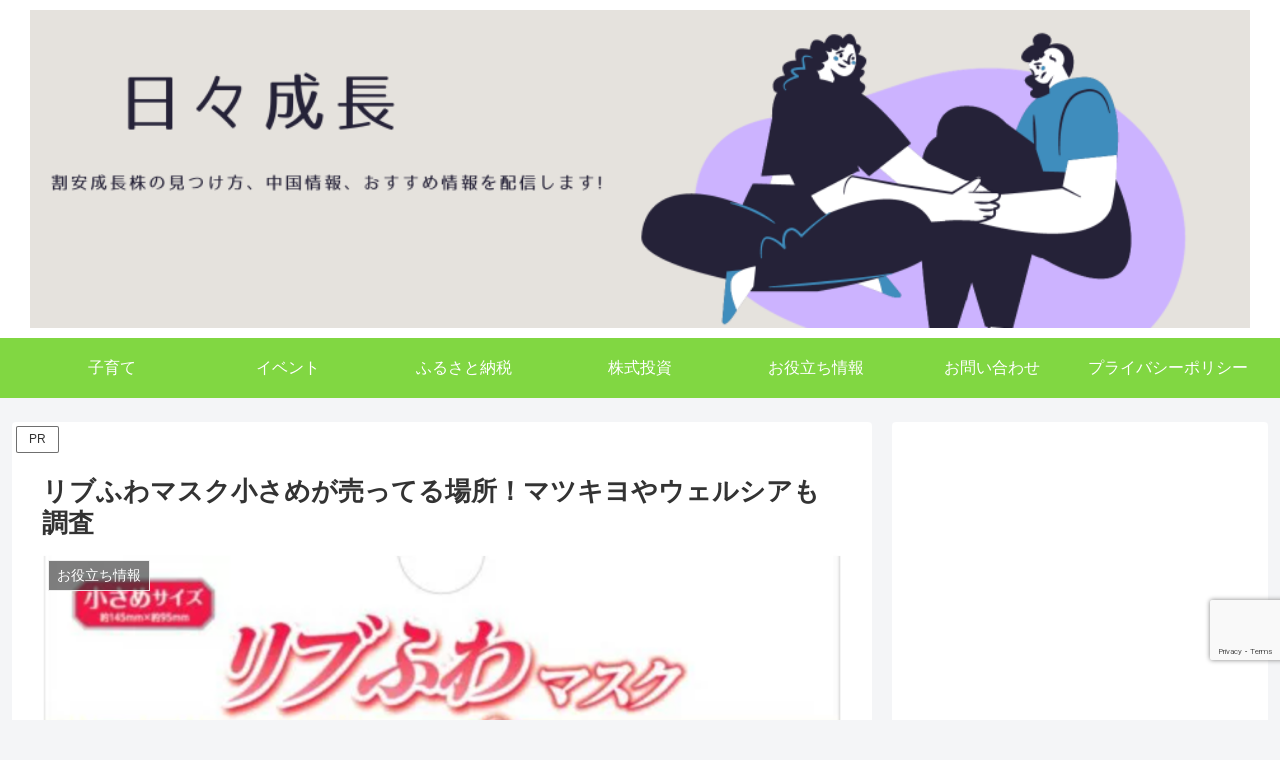

--- FILE ---
content_type: text/html; charset=utf-8
request_url: https://www.google.com/recaptcha/api2/anchor?ar=1&k=6Ld7KVYpAAAAAJ8N6MMP9NVKGOIaFu4D7dzrogza&co=aHR0cHM6Ly9ncm93dGgtY3VydmUuY29tOjQ0Mw..&hl=en&v=7gg7H51Q-naNfhmCP3_R47ho&size=invisible&anchor-ms=20000&execute-ms=30000&cb=a7681atsoys6
body_size: 48120
content:
<!DOCTYPE HTML><html dir="ltr" lang="en"><head><meta http-equiv="Content-Type" content="text/html; charset=UTF-8">
<meta http-equiv="X-UA-Compatible" content="IE=edge">
<title>reCAPTCHA</title>
<style type="text/css">
/* cyrillic-ext */
@font-face {
  font-family: 'Roboto';
  font-style: normal;
  font-weight: 400;
  font-stretch: 100%;
  src: url(//fonts.gstatic.com/s/roboto/v48/KFO7CnqEu92Fr1ME7kSn66aGLdTylUAMa3GUBHMdazTgWw.woff2) format('woff2');
  unicode-range: U+0460-052F, U+1C80-1C8A, U+20B4, U+2DE0-2DFF, U+A640-A69F, U+FE2E-FE2F;
}
/* cyrillic */
@font-face {
  font-family: 'Roboto';
  font-style: normal;
  font-weight: 400;
  font-stretch: 100%;
  src: url(//fonts.gstatic.com/s/roboto/v48/KFO7CnqEu92Fr1ME7kSn66aGLdTylUAMa3iUBHMdazTgWw.woff2) format('woff2');
  unicode-range: U+0301, U+0400-045F, U+0490-0491, U+04B0-04B1, U+2116;
}
/* greek-ext */
@font-face {
  font-family: 'Roboto';
  font-style: normal;
  font-weight: 400;
  font-stretch: 100%;
  src: url(//fonts.gstatic.com/s/roboto/v48/KFO7CnqEu92Fr1ME7kSn66aGLdTylUAMa3CUBHMdazTgWw.woff2) format('woff2');
  unicode-range: U+1F00-1FFF;
}
/* greek */
@font-face {
  font-family: 'Roboto';
  font-style: normal;
  font-weight: 400;
  font-stretch: 100%;
  src: url(//fonts.gstatic.com/s/roboto/v48/KFO7CnqEu92Fr1ME7kSn66aGLdTylUAMa3-UBHMdazTgWw.woff2) format('woff2');
  unicode-range: U+0370-0377, U+037A-037F, U+0384-038A, U+038C, U+038E-03A1, U+03A3-03FF;
}
/* math */
@font-face {
  font-family: 'Roboto';
  font-style: normal;
  font-weight: 400;
  font-stretch: 100%;
  src: url(//fonts.gstatic.com/s/roboto/v48/KFO7CnqEu92Fr1ME7kSn66aGLdTylUAMawCUBHMdazTgWw.woff2) format('woff2');
  unicode-range: U+0302-0303, U+0305, U+0307-0308, U+0310, U+0312, U+0315, U+031A, U+0326-0327, U+032C, U+032F-0330, U+0332-0333, U+0338, U+033A, U+0346, U+034D, U+0391-03A1, U+03A3-03A9, U+03B1-03C9, U+03D1, U+03D5-03D6, U+03F0-03F1, U+03F4-03F5, U+2016-2017, U+2034-2038, U+203C, U+2040, U+2043, U+2047, U+2050, U+2057, U+205F, U+2070-2071, U+2074-208E, U+2090-209C, U+20D0-20DC, U+20E1, U+20E5-20EF, U+2100-2112, U+2114-2115, U+2117-2121, U+2123-214F, U+2190, U+2192, U+2194-21AE, U+21B0-21E5, U+21F1-21F2, U+21F4-2211, U+2213-2214, U+2216-22FF, U+2308-230B, U+2310, U+2319, U+231C-2321, U+2336-237A, U+237C, U+2395, U+239B-23B7, U+23D0, U+23DC-23E1, U+2474-2475, U+25AF, U+25B3, U+25B7, U+25BD, U+25C1, U+25CA, U+25CC, U+25FB, U+266D-266F, U+27C0-27FF, U+2900-2AFF, U+2B0E-2B11, U+2B30-2B4C, U+2BFE, U+3030, U+FF5B, U+FF5D, U+1D400-1D7FF, U+1EE00-1EEFF;
}
/* symbols */
@font-face {
  font-family: 'Roboto';
  font-style: normal;
  font-weight: 400;
  font-stretch: 100%;
  src: url(//fonts.gstatic.com/s/roboto/v48/KFO7CnqEu92Fr1ME7kSn66aGLdTylUAMaxKUBHMdazTgWw.woff2) format('woff2');
  unicode-range: U+0001-000C, U+000E-001F, U+007F-009F, U+20DD-20E0, U+20E2-20E4, U+2150-218F, U+2190, U+2192, U+2194-2199, U+21AF, U+21E6-21F0, U+21F3, U+2218-2219, U+2299, U+22C4-22C6, U+2300-243F, U+2440-244A, U+2460-24FF, U+25A0-27BF, U+2800-28FF, U+2921-2922, U+2981, U+29BF, U+29EB, U+2B00-2BFF, U+4DC0-4DFF, U+FFF9-FFFB, U+10140-1018E, U+10190-1019C, U+101A0, U+101D0-101FD, U+102E0-102FB, U+10E60-10E7E, U+1D2C0-1D2D3, U+1D2E0-1D37F, U+1F000-1F0FF, U+1F100-1F1AD, U+1F1E6-1F1FF, U+1F30D-1F30F, U+1F315, U+1F31C, U+1F31E, U+1F320-1F32C, U+1F336, U+1F378, U+1F37D, U+1F382, U+1F393-1F39F, U+1F3A7-1F3A8, U+1F3AC-1F3AF, U+1F3C2, U+1F3C4-1F3C6, U+1F3CA-1F3CE, U+1F3D4-1F3E0, U+1F3ED, U+1F3F1-1F3F3, U+1F3F5-1F3F7, U+1F408, U+1F415, U+1F41F, U+1F426, U+1F43F, U+1F441-1F442, U+1F444, U+1F446-1F449, U+1F44C-1F44E, U+1F453, U+1F46A, U+1F47D, U+1F4A3, U+1F4B0, U+1F4B3, U+1F4B9, U+1F4BB, U+1F4BF, U+1F4C8-1F4CB, U+1F4D6, U+1F4DA, U+1F4DF, U+1F4E3-1F4E6, U+1F4EA-1F4ED, U+1F4F7, U+1F4F9-1F4FB, U+1F4FD-1F4FE, U+1F503, U+1F507-1F50B, U+1F50D, U+1F512-1F513, U+1F53E-1F54A, U+1F54F-1F5FA, U+1F610, U+1F650-1F67F, U+1F687, U+1F68D, U+1F691, U+1F694, U+1F698, U+1F6AD, U+1F6B2, U+1F6B9-1F6BA, U+1F6BC, U+1F6C6-1F6CF, U+1F6D3-1F6D7, U+1F6E0-1F6EA, U+1F6F0-1F6F3, U+1F6F7-1F6FC, U+1F700-1F7FF, U+1F800-1F80B, U+1F810-1F847, U+1F850-1F859, U+1F860-1F887, U+1F890-1F8AD, U+1F8B0-1F8BB, U+1F8C0-1F8C1, U+1F900-1F90B, U+1F93B, U+1F946, U+1F984, U+1F996, U+1F9E9, U+1FA00-1FA6F, U+1FA70-1FA7C, U+1FA80-1FA89, U+1FA8F-1FAC6, U+1FACE-1FADC, U+1FADF-1FAE9, U+1FAF0-1FAF8, U+1FB00-1FBFF;
}
/* vietnamese */
@font-face {
  font-family: 'Roboto';
  font-style: normal;
  font-weight: 400;
  font-stretch: 100%;
  src: url(//fonts.gstatic.com/s/roboto/v48/KFO7CnqEu92Fr1ME7kSn66aGLdTylUAMa3OUBHMdazTgWw.woff2) format('woff2');
  unicode-range: U+0102-0103, U+0110-0111, U+0128-0129, U+0168-0169, U+01A0-01A1, U+01AF-01B0, U+0300-0301, U+0303-0304, U+0308-0309, U+0323, U+0329, U+1EA0-1EF9, U+20AB;
}
/* latin-ext */
@font-face {
  font-family: 'Roboto';
  font-style: normal;
  font-weight: 400;
  font-stretch: 100%;
  src: url(//fonts.gstatic.com/s/roboto/v48/KFO7CnqEu92Fr1ME7kSn66aGLdTylUAMa3KUBHMdazTgWw.woff2) format('woff2');
  unicode-range: U+0100-02BA, U+02BD-02C5, U+02C7-02CC, U+02CE-02D7, U+02DD-02FF, U+0304, U+0308, U+0329, U+1D00-1DBF, U+1E00-1E9F, U+1EF2-1EFF, U+2020, U+20A0-20AB, U+20AD-20C0, U+2113, U+2C60-2C7F, U+A720-A7FF;
}
/* latin */
@font-face {
  font-family: 'Roboto';
  font-style: normal;
  font-weight: 400;
  font-stretch: 100%;
  src: url(//fonts.gstatic.com/s/roboto/v48/KFO7CnqEu92Fr1ME7kSn66aGLdTylUAMa3yUBHMdazQ.woff2) format('woff2');
  unicode-range: U+0000-00FF, U+0131, U+0152-0153, U+02BB-02BC, U+02C6, U+02DA, U+02DC, U+0304, U+0308, U+0329, U+2000-206F, U+20AC, U+2122, U+2191, U+2193, U+2212, U+2215, U+FEFF, U+FFFD;
}
/* cyrillic-ext */
@font-face {
  font-family: 'Roboto';
  font-style: normal;
  font-weight: 500;
  font-stretch: 100%;
  src: url(//fonts.gstatic.com/s/roboto/v48/KFO7CnqEu92Fr1ME7kSn66aGLdTylUAMa3GUBHMdazTgWw.woff2) format('woff2');
  unicode-range: U+0460-052F, U+1C80-1C8A, U+20B4, U+2DE0-2DFF, U+A640-A69F, U+FE2E-FE2F;
}
/* cyrillic */
@font-face {
  font-family: 'Roboto';
  font-style: normal;
  font-weight: 500;
  font-stretch: 100%;
  src: url(//fonts.gstatic.com/s/roboto/v48/KFO7CnqEu92Fr1ME7kSn66aGLdTylUAMa3iUBHMdazTgWw.woff2) format('woff2');
  unicode-range: U+0301, U+0400-045F, U+0490-0491, U+04B0-04B1, U+2116;
}
/* greek-ext */
@font-face {
  font-family: 'Roboto';
  font-style: normal;
  font-weight: 500;
  font-stretch: 100%;
  src: url(//fonts.gstatic.com/s/roboto/v48/KFO7CnqEu92Fr1ME7kSn66aGLdTylUAMa3CUBHMdazTgWw.woff2) format('woff2');
  unicode-range: U+1F00-1FFF;
}
/* greek */
@font-face {
  font-family: 'Roboto';
  font-style: normal;
  font-weight: 500;
  font-stretch: 100%;
  src: url(//fonts.gstatic.com/s/roboto/v48/KFO7CnqEu92Fr1ME7kSn66aGLdTylUAMa3-UBHMdazTgWw.woff2) format('woff2');
  unicode-range: U+0370-0377, U+037A-037F, U+0384-038A, U+038C, U+038E-03A1, U+03A3-03FF;
}
/* math */
@font-face {
  font-family: 'Roboto';
  font-style: normal;
  font-weight: 500;
  font-stretch: 100%;
  src: url(//fonts.gstatic.com/s/roboto/v48/KFO7CnqEu92Fr1ME7kSn66aGLdTylUAMawCUBHMdazTgWw.woff2) format('woff2');
  unicode-range: U+0302-0303, U+0305, U+0307-0308, U+0310, U+0312, U+0315, U+031A, U+0326-0327, U+032C, U+032F-0330, U+0332-0333, U+0338, U+033A, U+0346, U+034D, U+0391-03A1, U+03A3-03A9, U+03B1-03C9, U+03D1, U+03D5-03D6, U+03F0-03F1, U+03F4-03F5, U+2016-2017, U+2034-2038, U+203C, U+2040, U+2043, U+2047, U+2050, U+2057, U+205F, U+2070-2071, U+2074-208E, U+2090-209C, U+20D0-20DC, U+20E1, U+20E5-20EF, U+2100-2112, U+2114-2115, U+2117-2121, U+2123-214F, U+2190, U+2192, U+2194-21AE, U+21B0-21E5, U+21F1-21F2, U+21F4-2211, U+2213-2214, U+2216-22FF, U+2308-230B, U+2310, U+2319, U+231C-2321, U+2336-237A, U+237C, U+2395, U+239B-23B7, U+23D0, U+23DC-23E1, U+2474-2475, U+25AF, U+25B3, U+25B7, U+25BD, U+25C1, U+25CA, U+25CC, U+25FB, U+266D-266F, U+27C0-27FF, U+2900-2AFF, U+2B0E-2B11, U+2B30-2B4C, U+2BFE, U+3030, U+FF5B, U+FF5D, U+1D400-1D7FF, U+1EE00-1EEFF;
}
/* symbols */
@font-face {
  font-family: 'Roboto';
  font-style: normal;
  font-weight: 500;
  font-stretch: 100%;
  src: url(//fonts.gstatic.com/s/roboto/v48/KFO7CnqEu92Fr1ME7kSn66aGLdTylUAMaxKUBHMdazTgWw.woff2) format('woff2');
  unicode-range: U+0001-000C, U+000E-001F, U+007F-009F, U+20DD-20E0, U+20E2-20E4, U+2150-218F, U+2190, U+2192, U+2194-2199, U+21AF, U+21E6-21F0, U+21F3, U+2218-2219, U+2299, U+22C4-22C6, U+2300-243F, U+2440-244A, U+2460-24FF, U+25A0-27BF, U+2800-28FF, U+2921-2922, U+2981, U+29BF, U+29EB, U+2B00-2BFF, U+4DC0-4DFF, U+FFF9-FFFB, U+10140-1018E, U+10190-1019C, U+101A0, U+101D0-101FD, U+102E0-102FB, U+10E60-10E7E, U+1D2C0-1D2D3, U+1D2E0-1D37F, U+1F000-1F0FF, U+1F100-1F1AD, U+1F1E6-1F1FF, U+1F30D-1F30F, U+1F315, U+1F31C, U+1F31E, U+1F320-1F32C, U+1F336, U+1F378, U+1F37D, U+1F382, U+1F393-1F39F, U+1F3A7-1F3A8, U+1F3AC-1F3AF, U+1F3C2, U+1F3C4-1F3C6, U+1F3CA-1F3CE, U+1F3D4-1F3E0, U+1F3ED, U+1F3F1-1F3F3, U+1F3F5-1F3F7, U+1F408, U+1F415, U+1F41F, U+1F426, U+1F43F, U+1F441-1F442, U+1F444, U+1F446-1F449, U+1F44C-1F44E, U+1F453, U+1F46A, U+1F47D, U+1F4A3, U+1F4B0, U+1F4B3, U+1F4B9, U+1F4BB, U+1F4BF, U+1F4C8-1F4CB, U+1F4D6, U+1F4DA, U+1F4DF, U+1F4E3-1F4E6, U+1F4EA-1F4ED, U+1F4F7, U+1F4F9-1F4FB, U+1F4FD-1F4FE, U+1F503, U+1F507-1F50B, U+1F50D, U+1F512-1F513, U+1F53E-1F54A, U+1F54F-1F5FA, U+1F610, U+1F650-1F67F, U+1F687, U+1F68D, U+1F691, U+1F694, U+1F698, U+1F6AD, U+1F6B2, U+1F6B9-1F6BA, U+1F6BC, U+1F6C6-1F6CF, U+1F6D3-1F6D7, U+1F6E0-1F6EA, U+1F6F0-1F6F3, U+1F6F7-1F6FC, U+1F700-1F7FF, U+1F800-1F80B, U+1F810-1F847, U+1F850-1F859, U+1F860-1F887, U+1F890-1F8AD, U+1F8B0-1F8BB, U+1F8C0-1F8C1, U+1F900-1F90B, U+1F93B, U+1F946, U+1F984, U+1F996, U+1F9E9, U+1FA00-1FA6F, U+1FA70-1FA7C, U+1FA80-1FA89, U+1FA8F-1FAC6, U+1FACE-1FADC, U+1FADF-1FAE9, U+1FAF0-1FAF8, U+1FB00-1FBFF;
}
/* vietnamese */
@font-face {
  font-family: 'Roboto';
  font-style: normal;
  font-weight: 500;
  font-stretch: 100%;
  src: url(//fonts.gstatic.com/s/roboto/v48/KFO7CnqEu92Fr1ME7kSn66aGLdTylUAMa3OUBHMdazTgWw.woff2) format('woff2');
  unicode-range: U+0102-0103, U+0110-0111, U+0128-0129, U+0168-0169, U+01A0-01A1, U+01AF-01B0, U+0300-0301, U+0303-0304, U+0308-0309, U+0323, U+0329, U+1EA0-1EF9, U+20AB;
}
/* latin-ext */
@font-face {
  font-family: 'Roboto';
  font-style: normal;
  font-weight: 500;
  font-stretch: 100%;
  src: url(//fonts.gstatic.com/s/roboto/v48/KFO7CnqEu92Fr1ME7kSn66aGLdTylUAMa3KUBHMdazTgWw.woff2) format('woff2');
  unicode-range: U+0100-02BA, U+02BD-02C5, U+02C7-02CC, U+02CE-02D7, U+02DD-02FF, U+0304, U+0308, U+0329, U+1D00-1DBF, U+1E00-1E9F, U+1EF2-1EFF, U+2020, U+20A0-20AB, U+20AD-20C0, U+2113, U+2C60-2C7F, U+A720-A7FF;
}
/* latin */
@font-face {
  font-family: 'Roboto';
  font-style: normal;
  font-weight: 500;
  font-stretch: 100%;
  src: url(//fonts.gstatic.com/s/roboto/v48/KFO7CnqEu92Fr1ME7kSn66aGLdTylUAMa3yUBHMdazQ.woff2) format('woff2');
  unicode-range: U+0000-00FF, U+0131, U+0152-0153, U+02BB-02BC, U+02C6, U+02DA, U+02DC, U+0304, U+0308, U+0329, U+2000-206F, U+20AC, U+2122, U+2191, U+2193, U+2212, U+2215, U+FEFF, U+FFFD;
}
/* cyrillic-ext */
@font-face {
  font-family: 'Roboto';
  font-style: normal;
  font-weight: 900;
  font-stretch: 100%;
  src: url(//fonts.gstatic.com/s/roboto/v48/KFO7CnqEu92Fr1ME7kSn66aGLdTylUAMa3GUBHMdazTgWw.woff2) format('woff2');
  unicode-range: U+0460-052F, U+1C80-1C8A, U+20B4, U+2DE0-2DFF, U+A640-A69F, U+FE2E-FE2F;
}
/* cyrillic */
@font-face {
  font-family: 'Roboto';
  font-style: normal;
  font-weight: 900;
  font-stretch: 100%;
  src: url(//fonts.gstatic.com/s/roboto/v48/KFO7CnqEu92Fr1ME7kSn66aGLdTylUAMa3iUBHMdazTgWw.woff2) format('woff2');
  unicode-range: U+0301, U+0400-045F, U+0490-0491, U+04B0-04B1, U+2116;
}
/* greek-ext */
@font-face {
  font-family: 'Roboto';
  font-style: normal;
  font-weight: 900;
  font-stretch: 100%;
  src: url(//fonts.gstatic.com/s/roboto/v48/KFO7CnqEu92Fr1ME7kSn66aGLdTylUAMa3CUBHMdazTgWw.woff2) format('woff2');
  unicode-range: U+1F00-1FFF;
}
/* greek */
@font-face {
  font-family: 'Roboto';
  font-style: normal;
  font-weight: 900;
  font-stretch: 100%;
  src: url(//fonts.gstatic.com/s/roboto/v48/KFO7CnqEu92Fr1ME7kSn66aGLdTylUAMa3-UBHMdazTgWw.woff2) format('woff2');
  unicode-range: U+0370-0377, U+037A-037F, U+0384-038A, U+038C, U+038E-03A1, U+03A3-03FF;
}
/* math */
@font-face {
  font-family: 'Roboto';
  font-style: normal;
  font-weight: 900;
  font-stretch: 100%;
  src: url(//fonts.gstatic.com/s/roboto/v48/KFO7CnqEu92Fr1ME7kSn66aGLdTylUAMawCUBHMdazTgWw.woff2) format('woff2');
  unicode-range: U+0302-0303, U+0305, U+0307-0308, U+0310, U+0312, U+0315, U+031A, U+0326-0327, U+032C, U+032F-0330, U+0332-0333, U+0338, U+033A, U+0346, U+034D, U+0391-03A1, U+03A3-03A9, U+03B1-03C9, U+03D1, U+03D5-03D6, U+03F0-03F1, U+03F4-03F5, U+2016-2017, U+2034-2038, U+203C, U+2040, U+2043, U+2047, U+2050, U+2057, U+205F, U+2070-2071, U+2074-208E, U+2090-209C, U+20D0-20DC, U+20E1, U+20E5-20EF, U+2100-2112, U+2114-2115, U+2117-2121, U+2123-214F, U+2190, U+2192, U+2194-21AE, U+21B0-21E5, U+21F1-21F2, U+21F4-2211, U+2213-2214, U+2216-22FF, U+2308-230B, U+2310, U+2319, U+231C-2321, U+2336-237A, U+237C, U+2395, U+239B-23B7, U+23D0, U+23DC-23E1, U+2474-2475, U+25AF, U+25B3, U+25B7, U+25BD, U+25C1, U+25CA, U+25CC, U+25FB, U+266D-266F, U+27C0-27FF, U+2900-2AFF, U+2B0E-2B11, U+2B30-2B4C, U+2BFE, U+3030, U+FF5B, U+FF5D, U+1D400-1D7FF, U+1EE00-1EEFF;
}
/* symbols */
@font-face {
  font-family: 'Roboto';
  font-style: normal;
  font-weight: 900;
  font-stretch: 100%;
  src: url(//fonts.gstatic.com/s/roboto/v48/KFO7CnqEu92Fr1ME7kSn66aGLdTylUAMaxKUBHMdazTgWw.woff2) format('woff2');
  unicode-range: U+0001-000C, U+000E-001F, U+007F-009F, U+20DD-20E0, U+20E2-20E4, U+2150-218F, U+2190, U+2192, U+2194-2199, U+21AF, U+21E6-21F0, U+21F3, U+2218-2219, U+2299, U+22C4-22C6, U+2300-243F, U+2440-244A, U+2460-24FF, U+25A0-27BF, U+2800-28FF, U+2921-2922, U+2981, U+29BF, U+29EB, U+2B00-2BFF, U+4DC0-4DFF, U+FFF9-FFFB, U+10140-1018E, U+10190-1019C, U+101A0, U+101D0-101FD, U+102E0-102FB, U+10E60-10E7E, U+1D2C0-1D2D3, U+1D2E0-1D37F, U+1F000-1F0FF, U+1F100-1F1AD, U+1F1E6-1F1FF, U+1F30D-1F30F, U+1F315, U+1F31C, U+1F31E, U+1F320-1F32C, U+1F336, U+1F378, U+1F37D, U+1F382, U+1F393-1F39F, U+1F3A7-1F3A8, U+1F3AC-1F3AF, U+1F3C2, U+1F3C4-1F3C6, U+1F3CA-1F3CE, U+1F3D4-1F3E0, U+1F3ED, U+1F3F1-1F3F3, U+1F3F5-1F3F7, U+1F408, U+1F415, U+1F41F, U+1F426, U+1F43F, U+1F441-1F442, U+1F444, U+1F446-1F449, U+1F44C-1F44E, U+1F453, U+1F46A, U+1F47D, U+1F4A3, U+1F4B0, U+1F4B3, U+1F4B9, U+1F4BB, U+1F4BF, U+1F4C8-1F4CB, U+1F4D6, U+1F4DA, U+1F4DF, U+1F4E3-1F4E6, U+1F4EA-1F4ED, U+1F4F7, U+1F4F9-1F4FB, U+1F4FD-1F4FE, U+1F503, U+1F507-1F50B, U+1F50D, U+1F512-1F513, U+1F53E-1F54A, U+1F54F-1F5FA, U+1F610, U+1F650-1F67F, U+1F687, U+1F68D, U+1F691, U+1F694, U+1F698, U+1F6AD, U+1F6B2, U+1F6B9-1F6BA, U+1F6BC, U+1F6C6-1F6CF, U+1F6D3-1F6D7, U+1F6E0-1F6EA, U+1F6F0-1F6F3, U+1F6F7-1F6FC, U+1F700-1F7FF, U+1F800-1F80B, U+1F810-1F847, U+1F850-1F859, U+1F860-1F887, U+1F890-1F8AD, U+1F8B0-1F8BB, U+1F8C0-1F8C1, U+1F900-1F90B, U+1F93B, U+1F946, U+1F984, U+1F996, U+1F9E9, U+1FA00-1FA6F, U+1FA70-1FA7C, U+1FA80-1FA89, U+1FA8F-1FAC6, U+1FACE-1FADC, U+1FADF-1FAE9, U+1FAF0-1FAF8, U+1FB00-1FBFF;
}
/* vietnamese */
@font-face {
  font-family: 'Roboto';
  font-style: normal;
  font-weight: 900;
  font-stretch: 100%;
  src: url(//fonts.gstatic.com/s/roboto/v48/KFO7CnqEu92Fr1ME7kSn66aGLdTylUAMa3OUBHMdazTgWw.woff2) format('woff2');
  unicode-range: U+0102-0103, U+0110-0111, U+0128-0129, U+0168-0169, U+01A0-01A1, U+01AF-01B0, U+0300-0301, U+0303-0304, U+0308-0309, U+0323, U+0329, U+1EA0-1EF9, U+20AB;
}
/* latin-ext */
@font-face {
  font-family: 'Roboto';
  font-style: normal;
  font-weight: 900;
  font-stretch: 100%;
  src: url(//fonts.gstatic.com/s/roboto/v48/KFO7CnqEu92Fr1ME7kSn66aGLdTylUAMa3KUBHMdazTgWw.woff2) format('woff2');
  unicode-range: U+0100-02BA, U+02BD-02C5, U+02C7-02CC, U+02CE-02D7, U+02DD-02FF, U+0304, U+0308, U+0329, U+1D00-1DBF, U+1E00-1E9F, U+1EF2-1EFF, U+2020, U+20A0-20AB, U+20AD-20C0, U+2113, U+2C60-2C7F, U+A720-A7FF;
}
/* latin */
@font-face {
  font-family: 'Roboto';
  font-style: normal;
  font-weight: 900;
  font-stretch: 100%;
  src: url(//fonts.gstatic.com/s/roboto/v48/KFO7CnqEu92Fr1ME7kSn66aGLdTylUAMa3yUBHMdazQ.woff2) format('woff2');
  unicode-range: U+0000-00FF, U+0131, U+0152-0153, U+02BB-02BC, U+02C6, U+02DA, U+02DC, U+0304, U+0308, U+0329, U+2000-206F, U+20AC, U+2122, U+2191, U+2193, U+2212, U+2215, U+FEFF, U+FFFD;
}

</style>
<link rel="stylesheet" type="text/css" href="https://www.gstatic.com/recaptcha/releases/7gg7H51Q-naNfhmCP3_R47ho/styles__ltr.css">
<script nonce="hqrzInVfgG9NSzzHoWMKXw" type="text/javascript">window['__recaptcha_api'] = 'https://www.google.com/recaptcha/api2/';</script>
<script type="text/javascript" src="https://www.gstatic.com/recaptcha/releases/7gg7H51Q-naNfhmCP3_R47ho/recaptcha__en.js" nonce="hqrzInVfgG9NSzzHoWMKXw">
      
    </script></head>
<body><div id="rc-anchor-alert" class="rc-anchor-alert"></div>
<input type="hidden" id="recaptcha-token" value="[base64]">
<script type="text/javascript" nonce="hqrzInVfgG9NSzzHoWMKXw">
      recaptcha.anchor.Main.init("[\x22ainput\x22,[\x22bgdata\x22,\x22\x22,\[base64]/[base64]/UltIKytdPWE6KGE8MjA0OD9SW0grK109YT4+NnwxOTI6KChhJjY0NTEyKT09NTUyOTYmJnErMTxoLmxlbmd0aCYmKGguY2hhckNvZGVBdChxKzEpJjY0NTEyKT09NTYzMjA/[base64]/MjU1OlI/[base64]/[base64]/[base64]/[base64]/[base64]/[base64]/[base64]/[base64]/[base64]/[base64]\x22,\[base64]\\u003d\\u003d\x22,\x22M3RqD8KUw4XDv8KWwoMpw77DocOkUMO8w7tIwoIGfx7Di8K1w5g3ezNjwqd2KRbClzDCugnCpRdKw7QbUMKxwq3DggRWwq9TN2DDoRjCicK/E2l9w6ADRcKVwp06f8KPw5AcFVPCoUTDhR5jwrnDu8Kmw7csw7tZNwvDvcO3w4HDvSg2wpTCnhHDpcOwLl9mw4N7EMOOw7F9KcO2d8KlYsKxwqnCt8KswqMQMMKxw587BzzCrzwDMl/DoQlsT8KfEMOUODE7w7RZwpXDoMOsb8Opw5zDq8OKRsOhQMOYRsK1wrrDrHDDrCEpWh8cwr/Cl8K/EMKbw4zCi8KUKE4RQXdVNMONd0jDlsOTOn7Ck2A5RMKIwr3DtsOFw653UcK4A8KUwosOw7w1dTTCqsOZw5DCnMK8fBodw7oiw57ChcKUTMK0JcOlUcK/[base64]/wp/ClxTDpD7ChcOSeUNwwrQNwpZVXcKsehPCiMOOw77CvBHCp0pew7PDjknDuA7CgRVtwrHDr8OowoI8w6kFQcKYKGrCiMK6AMOhwpjDgwkQworDoMKBAQ82RMOhGFwNQMOJX3XDl8K0w5vDrGt9DwoOw6HCgMOZw4RVwrPDnlrCnBJ/w7zCrAlQwrgFZiUlVEXCk8K/w7HCv8Kuw7IOHDHCpy1QwolhAsKhc8K1wrLCuhQFeRDCi27DkV0Jw6k5w6PDqCtBcntRPsKww4pMw6xCwrIYw57DlyDCrTDCrMKKwq/DjRI/ZsKrwoHDjxkebMO7w47DjcK9w6vDolXCu1NUbcOfFcKnH8Kbw4fDn8K/NRl4wpnCtsO/dlk9KcKRHBHCvWgxwoRCUW9SaMOhVmnDk03CmsO4FsOVYiLClFIWU8KscsKtw7jCrlZSb8OSwpLCmsKew6fDngdJw6JwCMO8w44XPGfDox1sCXJLw6Q2wpQVV8OEKjd8R8KqfW3DpUg1XcKAwqQBw5DCisOuV8Kiw6/DmMKWwp8VBR7ClsKnwoTDv0nCrXArwqM0w6dAw5LDtHrCksO1E8KNw6Q1BcK3csOgwpppIsOqw7Jzw4bDpMKRwr/CmgbCmXZYa8O3w7syCCvCkcOTGcKodsOffQk/F0zCu8KlXxcWYsOpVsOVw55eG0TDhEMMMjh6wq1Mw6EgasKBU8Ojw5rDjxnCoXR5RETCvAXDvsKSXsKsciorw7wRSRfCp2JLwqsVw4/DiMKYO1bCg1XDncKoVcOPVcO7w5QBb8OgEcKHT2HDjwV9C8Oowr/CnRAmwo/DtsKPVMKNaMKuNF1kw7NTw419w7k1ZA8rcEDChRbCucOCNwdEw7/CsMOowoDCtDQLw6JowqrDsDPDuQQiwr/CqcO4DsOJFMKSw6tkGMOpwq8ywpXClMKEVAQHecO8BMKtw43DtG8Bw7duwoLCrlnDtGddBcKCw5YHwq0UGVbDlsOoelXDuVFJecKASkjDnUrCg03Dr1pnEsK6BMKTwq7DgMK0w4vDi8KvRsKhw6nDg0PDsEzDsQdQwpBew6ZNwrptLcKhw6/Di8OzKsOrwq7DgAjCk8KjXsOaw43CqcKsw4bDmcKpwr9Nw40Iw4NCGSzCkCTDikQ9X8KQSsKjYMK9wrjDnQR/w4N2YxHClDsAw49BKwXDgcKkwoPDp8KcwpnDhjZbw7vCmcOpB8KKw7dlw7Y9GcOkw5R7PsKQw5/DlGDCncOJw6HCoj5pNcOVwqATGhjDoMOIP0HDhcOUPn5ydHrDrl3CqhZLw7saf8K+UcOCw6DCkMKJGVfDkMKcwonDmsKew79sw5lxbMKPwpjCsMKMw5zDvHTCmcOeB0ZQEnvCh8OTw6ESQxlLwpfDgHsrZcKmwrVNSMKmHRDCnW/[base64]/Dvj7DucO6VsOldS/[base64]/DMOZwp1hSB0kw6XCnsOiGgjCscOaw7HDr0fDjsKCKkcZwotww489RsOqwqQGQlPCvUVbw7MwVMOYdHrCoTvChzTCj0EaDMKsBcKwcMOrFMKEasObw4sOJHZFFxfCjcOLTBvDlcK1w5/DuzPCg8Odw69lTF3Dr2/DpHBwwpAsW8KLXsKpwqBqTREUTcOTwrIgI8KvVhLDgSDDrBAYCz0YXsK4woFcVMKwwrdnwp1ww7XChHhbwqAIdDPDgcOTcMO4RibDgxVjKmPDmU3Dm8OGf8OXHTgrD1/DpsOnwpfDpxnDhCE5woTCrgTDjMKTw6bDs8OpF8Obw7bDs8KkTi4nPMKyw4XDokNtw6zCvE3Dt8KPdF3DpQ19fEkNw6/CiX/CpcK/wqbDtG4vwo4jw7VBwqoya17DjxDDpMKzw4vDqMKzYsKDXk5KSxrDp8KrOznDol8NwqLColJMw5RzNwdnQgkJwqTCgsKsCwsrwpvCom1kwo4AwpzDksOrRSzDjcKWwqDCiHLDsQRYw5XCsMK8EcKfwrHCrcOOw51mwocNGsOfUcOdYMO1wo/DgsKewqTDpRXCrQ7Dj8KoE8O+w4PDtcKcasOlwoodbATCthTDgmR3wrbDohBhwqTDnMOHMsOhYsONMQfCl0TCjMOvOsOawolXw7LClcKNw4zDhTMzFsOuAVvCnVrCs1rCokTCvn8fwoU2N8KYw4zDj8Kewo5oQBTCnGlrb33DqsOhf8OBeztaw5MNXcOgV8OXwr/CuMOMIgDDpcKKwo/[base64]/Cv2rCisK0w5wZwoDCscKePykoFXNNwqzDvU9CDHfCrXNSwr/Do8KUw54AKsOzw4NpwpdTw4cCSi3CiMKiwrN0VcKIwo03WsKlwrJ8wrfDlCN5Z8KbwqbCj8Ogw5lbwr/DhEbDtGYcJzI5UmnDvsKhwoplZ1oVw5rCjcKZw7DCgkPCg8OxTjZiwq7Dpj52EsKDwrPDu8KYUMO4A8OhwpnDuFNZJHbDhUTDjMOSwqPDjwHCk8OPOCTCk8KAwowmcl/CqEPDpijDkS7DpQ8pw7zDkGoEYTkBQMOvchkTfwjClcKAa2MSZsOrTcOlw6Esw4hOSsKrWn8owofCu8KpFzLDpsKUfsKgw7MOwrscZ3hRwoPCtBTCohhpw7dVw5E9KcOqwqBLaC/[base64]/[base64]/Cj8KNFGrCqmnCpQDDhsKXw71CacKpW8KlwrY6NhHCimHCinwswo1UFyXCg8K3w4XDuwkyByNmwqVFwqJhwoRlPhXDr0jDvWpMwqt5w5Q7w6ZXw63Dh1/Dt8KHwrvDm8KLeC09w4rCgCvDtMKSwp/[base64]/CpsK7fsO6wpXCmnzCpcKpwrktZsOxeGN4w7vDicKuw43CnV/DiGd4wqbDil0VwqVfw6jCrMK5PRzCpsOfw4BywqfCg3Y5ZE7CjH7DtsKpw73CtsK7D8Opw6VuB8Kcw6/Cj8OxXCTDiFHCqm9UwpXDhB/CusKvNAZPOnLCosOSXsOhIgfCgA3CtcOvwoI7wpTClgzDpEoqw6/DrEnClDfDnMOnZsKIw4rDtlkVAEHDnmoSD8O2O8OvC1k1GjnDvVYbMFbClyINw7tpw5PCmMO0bcKuwpXChcOYwo/[base64]/Dr8KEf8KMwpo1wrfCpMKbQMOYZMKiwp9OUWfCmxZTCsK1WsOZMcKrwpxXJCnCv8O/UcK/w7vDv8OAw5MPJxR5w63ClcKGPsOBwrMpa3LDiAXCjcO3dsOcKWcCwrbDj8KEw6FgfcO+wp9AB8Oow41VPcK9w4lccsKyZSgpwpZFw4DCr8KpwoLCnMKsesOXwp/[base64]/Dp2DDlAPCgMKVOkDDi1krHDVxGVtsw5QSw6TDs0zDuMOlw6zDul0fw73CqGsnw5rCtAkqOB7CnGHDpsKFw5F2w5vCvMOJw4LDucORw4tCQQw1MMKNJ1B2w4rCgMOiMMORAsO8QcK1w7DCnwsyA8OjV8O0wow9w4HCgDvDtVHCp8O8w4nClDBYK8KQTE9sfl/CksOHwr9Vw5zChMKPfQrCozFAIcOOwqcDw4Fuw7A5w5HDkcK4MkzDjsK2w6nClXfCocK5GMOnwrNrw6HDuXTCrMK1B8KbRnBnO8K0wrLDtUZjasK+WMOrwqZbe8O6ODAbMcOsDsOHw4vDuh9uNFksw6/DncO5TQbCqcKiw5HDnzbCkiPDhyXCthwIw5rCvcK6w5LCsC8UOTBiwqxaO8OQwrgyw67Dsm/DjVfCvg5JTHrCvsKEw6LDhMOEVADDmUTCmV/DuwjCv8K0XMKEJ8O9wq5iO8KGw4JUbcK1wo4faMOww6pIUmlnWGPCs8K7MRnChAPDtXjChQXDmA4yGsKkY1Agw7LDp8Kxw69nwrZOCMO/[base64]/wp07wozDjjIwBDhfw7zDtnQFNcO0w4Qiwo7DnsOyQDBHCMKCEgfCm0bDnsODC8KBOj/CgcO3wpPDkUjCksKZNQE4w6QoHh3CnCQ6wpZYeMKFwq5HVMO9BgXDilRkw755w7LDnVIrwpgUecKaTXnCq1TCq1YFexB4w6kywq3CuUgnwrd5w787a2/CjMKPOcKJw4HDjX4oQ1x0VQrDiMOow5rDscKWw6tSaMOfbnRzwozDrzZ+w4DDp8KuGTbDo8Kvwq4bBn/CkgURw5QewprChHo+VcO7TmNyw7ggK8KGwrEqwqhsYsKPXcOYw6tjDTfDqH/Cn8KPD8KkHsKRdsK1w47CicKOwrADw5/DlW4vw7bDgDfCq3dRw4ENLMKJIjLCgMOGwrzDvcOpacKtdcKLG2UBw7RqwooGC8Opw63DlWvCpgRXNMKdLMOnw7XCr8K+w4DDu8OSwpnCk8OccsO0ZF0OD8KTcUvDjcO1wqoWeyFPLi7DmMOuw4/[base64]/JnfCmwTCj2nCmcOqwpHCllnCsH7Dg8KCCHx4woDDkcK2wqPDp8OXDcK/wq8GRDjChho0wojCsQ8tW8KZTsKaTEfCkcOjIcOhfMKAwoRIw7TCiQLCp8KFS8OjUMOlwq55c8Oiwr4AwoHDr8KbLk8udcO9wotJDsKLTk7Dn8O4wp5va8O2w63CoiTDtVoswrF3wrBHdsObdMKSBFbCh1JyKsK5wo/DgcOCw6vCocKDw7HDuQfClGPCuMKUwr3CkMKrw5LDgDbChcOBFMKFYyTDscOywqHDlMOhw7TCncO6woAHS8K8wq5layZ3wrEjwowdEMK4wqnCqEPDt8KZw4/ClMOYPVpQwqszwpjCqMKxwok3E8KYP2XDs8Olwp7CpMOBwpDCoybDhSLCssOOwpHDj8OxwqVZwq1mBsKMwpEDw5MPXMOJwr1NRsK2w7gabMKOw7o9w5Y1w5/[base64]/DqizCv8OJwo/Dj17DsBPDlERawrDDiBoUaMOsJ1LCpDTDnMKuw7gZSBdSwptKPcKVccKTHGckNBfCslLCqMKnHMOJAMOWWHPCpsOyTcOnblzCvw7Ch8OQA8OXwr3DpCE2FRMbwrzCjMKGw6rCs8KVw7rCocK1PC1Swr/DjEbDocOXwrMXZ3TCiMOZbgw/wq7Dp8K5w4U9wqLChRsQw7kJwoRRb2LDqgc7w5fDmsK1J8KAw5RPGC0zJwPDlMOATHHCisKsO1IGw6fCnn5Rw6PDvMOkb8ONw7fDssO8CnkIKMKxwpQQXsOXcAcnPcOgw5nCjMOGw5vCtsKoKcK/[base64]/[base64]/CvBXDosK1w5FzTMK8wpImQMOlXMOKw6xUw4bCl8ObBxHDl8KZwq7DpMO6wrnDosKfGxNGwqMEDSjCrcKQwr7Du8O1w6LCpsOewrHCtxXDn0h3wrrDmcKYPQgFLgTClWNowpzCpMORwrbDsFbDoMKFw6hywpPDlcOyw6AUY8OYwrDDuA/DmDLClWpyWAfDt1Q+cw18wr5rQ8KwVDsMLyDDvsO6w6tiw41hw5DDkibDiVfDrMK+wpjCisK3wo4KCcOyUsKtOE1gTsK7w6fCsGZpMkvDmMKDWULDtcKPwoQGw6PCggTCpk3CulPCtVfCusOdUcK3WMOOCMODOcKyG1Usw40PwpZ7RsOvA8ODBSAnwp/CqsKEwqbDhRRyw6wOw4/Cv8KWw6opS8O/w5TCujTDjGbDtcKaw5BHXMKiwp0Pw43DrMKUwqXCpw/Ctz8GL8O9wp14VsKNHMKvVS1nRnBfw5DDgMKCdGNufcOawqApw7Qww5wXPxBuRDQFPsKPd8OqwpXDnMKew4/DpE7Dk8OiMcO9LMKEGcKTw6zDhsKvw43CpyzCvSQ/HXt0TBXDvMO8RcOhDsKjPsKYwqMiO35+fmzCmy3CgHh3wozDt1BgQsKPwp/DlcKGw4xpw5dHw5TDs8KZwpjCoMOXdcK9w4/[base64]/[base64]/[base64]/Cvw1ww5hOayA1P2vCk8OKf8Kew74Ew6nCiQrCgWXDiUVMXcKlb08OUAZhecKVC8Osw7DCoXjDmMKmw7McwqrDmCLCjcONc8O8XsO9bGgfLEQrwqMSKFPDt8KBSjdvw7rDh0UcTcOJUxLDuxrDrjQ1DsKwFxTDsMOww4PCklsZwqDDuypXYMO/DE4zfgLCoMKpwogQfDDDi8OWwpnCs8Kew5UGwqDDnsOZw5LDs33Dr8KVw6vDjwnCgcKtw7fCo8OeA0/DisKxFcOmw5AzXsKTWMOGE8KGBn8Uwrlic8KsCyrDrzXDh1/[base64]/[base64]/Cu8OqwpV0w5wmSsOSJcK2GgZrO8Oowp9+wrZQw5zCqMOqQcOEDlTDssOfEMKSw6XChQFRw6TDkU3ChwjDpcOLw67DqMOJwrFjw6EuOwQXwoknYQRhw6fDtcOaLcOJw5/ClMK4w7olZMKbKzBlw4E/FcKZw6Icw5BBesKjwrZbw4QnwrLCvsOhNhzDki3DhcOow5PCukhLVcOxw4rDtA41GGXDmG9Pw6U8D8Kuw6xCWlHDrsKgVTJtw6hSUsO+wobDpsKsGMKcasKsw5jDsMK5FgZ1wrhMQsK3esKAwqXDm2zCh8K4w6HCuE04LMOfKjzCmBwyw59obH1xw6/Cp0hhwq3CvsOmwpEdA8K6woPDrsOlE8OTwqzCisOCw63DnWnCr2RvG1HCs8KJVmdUw6LCvsKfw6pmwrvCicOkwrDDkFBVUmYbw787wpnCiB4ow5Riw5cjw57DtMOZGMKtScOhwp/ClMKZwp/Co2Bpw4vCjsOKeh0CLMKlCzTDpGrCpiXCh8KVacK/w4DDiMOFU1bCr8O9w7ckfcOLw43Di3/CssKBHU3DuC3CvzrDslPDscOBw5New7HCuzfCmF07wqcPw4BmKMKEesOlwqpzwr9Vwq7CkU7DqEc+w43DggrConrDqTMNwr7DsMOiw7xXC13DhQjCo8Obw58zwojDmsKSwo7CuU3CoMORwp3Dq8Osw7M0DxTCt1fDiBsBNmzDvV84w7UDw4/[base64]/DtMOWwpfDuH0fwo3ChWXCh8OHEUPChsKnd8Oxw7REMGfCuyVSBGHCr8K+fcOdw508wr9jJXhmw67ClcKlKMK7woRywqvCosKUQsOAZTJzwr8hbcKQwqXChgzCnMOlb8OGV0zDuHp2NcOEwoYzw5jDl8OCMF9MMyRkwoV/wroAOsKfw6EfwqHDpEBbwofCvxVKwpXCgil4eMO5wrzDv8K0w6HCvg58AUfDnMODDQdPcsOkEyjCkCjCtcOud1LClQInJ2LDiTLCtMOLwp7DnMKeN2DCgHsPwpLCpXgDworCpMO/wo5awqLDpSRRYBbDssOaw7FvVMOvwo7DnErDicO2RgzCs2UywoHCksKLw7ghwrorGcKnJ1lSeMKswq0udMOnR8KlwofCgMOow7HDnzxLNsORZMK/Q0TCgGZKwqQswogdWcO6wr3CmFrChWNxe8KQSMKgwrseF3UZCAwCaMKwwrjCpibDksKRwrPCgxclJgsTGAxhw5kMw4LDpGdmw5fCuk3CoxbDr8KYP8KnEsKEwptvWw7Dv8KqNwvDlsOHwrXDthDDqWcvwq/CpTIXwpjDvUfDn8OIw4t1wo/Di8OGwpZlwpwLwr5kw6gqDMKZBcOcHG3DsMK8OVQIIsKBw4AswrXDqD/CsQMpw5fCocOvwp05DcKhIV7Ds8OrLMOHWyvCmWzDucKOWg1sBSPChcOVQh/[base64]/[base64]/[base64]/YsOhecODETfDr8OASGLDpixjAkXDtMOJOMOuwodQNl8YFcOEdcOmw7cWRMKZwqbDnBItGgrCvR5Jw7YNwq/ClQnDjS1Xw7JswoTCmXvCqcKKYcK/worCuwFPwrfDgXBhXsKtaVgFw7JPw78Xw5BCw69fasOwe8OWVcOLP8K2MMOEw4jDvUzCvAjDlcKswq/[base64]/Dth9QwrLCmsK7BmZxLSRaQMO0Fn7DlB5hVx90HxrDiA/CqsO1NW8lw5o1A8KSKMKKWcK0woRJw6TCvkdtPxvCmUtaSSB1w71bMxLCk8O2C07Cs2t6wrkaBRUlw4zDlsONw4bCsMOgw51rw5fCjR5mwqbDiMOkw4/CnsOHSSNyNsOMYw/[base64]/w79LMHRFwpvDpWbDlcOwc8ODw4IHwqx3Q8OzfMOrwoAFw64SUifDoBVTw6HCsAFWw4ggI3zCoMK5w5/Dp0bCoGJ7aMK+aSHCqMOiwqTCq8O0wqnCvkJaG8KJwp0PUgDCi8OSwrpdP1IBw6TCkcKMMsOqw4tURi3Cm8KZwo8Zw4RMYsKCw7DCpcOwwo7Ds8OpRkDDuXRwF0rDo2lvUzg3JsOMw4MJSMKCbMKlY8Ogw4sEScKwwrErE8KcYMK4f19/w6XChMKdVcORQxceRsOSR8O0wqfCvD0MeQl0w4RVwojCiMKLw44EFsO5RMOXw7EswoDCkcOKwrxaQcO/RcOrWFjCo8Ktwq06w7N+NH1kc8K/wqEhw6UowpkFUsKlwplswpFCKMO7C8Oqw6UCwpDCm3bCgcK/[base64]/DrsKgEMOcw7fCgcOjw4Ezw79UClfDscKAMHh+wpXCosOGwonDtsKOwol8wofDpMOyw6Ahw6TCsMOVwpnCvMOAcQ4mFyvDhMKPFsKcYTfCtgQxa1bCqB43w5/DtgfCt8OkwqQ5wp4rcGt1XcKCwo0pGVMJwqHCph4JwpTDrcORczdVwpglw53DlMO9NMOHwrLDvk8Ew63DnsOcEFXCo8Ktw4/[base64]/w5nCs8OiUT/DrcOLwq3DrA8QwpbCvMOtw6o2w7DDksO1AMO8PwhxwpTCpQHDhXA3wq3DjRJjwojDnsK3d00BMcOkPxNOdm/[base64]/[base64]/[base64]/YcKiw7bCgsKcwokXbGLDqcKjw4LCuMKSADZBw63DocKaSVHCu8Oswr/DosOmw7bDscObw6spw6jCtsKmZsOsYcO8GiDDl0rCqMKAQDLDh8KSwqnDrcOPM3EFcVguw7dHwphFw4xVwrZ2BGvCrFXDlhvCsHg2EcO3LTwhwq0wwoHDjR7CgsOawoleasKXTgrDnTTChMK6D1DCn0/DqBouacOZWTsEfU7DjMODw508wpUdb8Ksw5PCuG/DpMOKw6YuwrTDrFnDuQg2MhLCiw4tUsK/PsKFJMOTa8OLO8OceW/DtMK5J8O1w57DkcK6LcKAw6ZgLGLCpVfDrRnCk8OZw49pBHfCsA/DmkZAwpp1w6d9w5oCTGNuw6oqG8OGwopbwoRyQn3Cs8O4wqzDoMOxwqQNVi/DmBFpIsOkWcOrw7M1wqjChsO3HsOzw67DqVLDkRfCvEjCmFTDgMKTCmXDqUV2IlzCvMOvwobDk8KFwrvCuMOzw5jDhj9lZDgLwqHDqhViY2scHHFqQcOawobCjhwWwpfDmDdPwrR5S8KPMMOKwq3Ct8ObAx/Dv8KRJHA9wpHDvcOnUSEbw6o+UcO3wpfCt8OLwpwww5Z9w6rCscKsN8OhDWMBEMOKwrwGwq7CscK9acOzwqHDqmTDu8K3CMKIFMKlw61Xw6XDkTpYw7HDnsKIw7XDsVnCtMOFT8K3REVTPXc/IwZpw6loIMKvDsK2wpPCrsOvw6bCuA/CqsOpUUjCnk/DpcKfwo5VSD8ew7onw61Gw7PDosOfw67DuMOKZsKTDyISw4MPwqRwwrsdw7fDisOEcg/DqcK0QWfCtxrDhijDuMOBwp7CkMOPT8KsY8OEw68sM8O1KsKew5VxIHvDo0HDncOWw7vDv3UQEcKow4AnbXgqfCAjw5/Dq1bCuEQFK1bDg17ChsKJw5PDpcKVwoHCqXo2wp7DgkTDh8Oew7LDmCFZw4VODcO8w6jCgRoxw4TDqsOZw5xvwqfCvW3DlA7Cq3bCsMO8wpLDrC/DisKJIsObRjnDjsOSQ8KyJVBYc8KzT8Ogw7zDrcKaesKqwqzDicKnf8Oew4J1w5PDocK3w61/SHvCj8O5w6hVR8OfIkDDt8O6F1zCrg90KcO3FmLDuB4KN8ODF8O9dMKcYXRsQyFFw5fDg3kqwrM/FMK9w5XDjsOnw5hqw5JFwpfDpcOuJcOAw4RgahrCvcKvHsOWwos+w7s2w67DlMOAwqkUwp7Dp8Kyw69Nw4nDqcK9wrbCssKiw7lzM13DssOqFMO1wrbDqEdtwrDDpw1hw6wrw6sbMsKYw4cyw5R6w5/CvhFzwojCtsO5REHCkQsiGSQWw5Z2MMKuc1UBw6Vgw63DqMOHC8ONHcKjWS3DtcKMSwrDuMKYEHwXI8Oaw63Cuj/DkU1kZMOURhrCk8K0cGJKQMOawpzDnsOlEFN7wqbDuh7DkcK3wrDCo8Ocw5ARwobCvxokw7kXwqRQw5h5VhvCrcKHwoU6wrx1N0IVwrQ0NcOHw4fDvSBWJcOjesKVcsKWw7zDlsKmJcOtccKew4zCnX7DuVPCnmLCtMK2wr/DtMKiAmTCrX87b8OUwqPCoVJaciVJZ3tkQMOgwpZ5ah8jJkN7w4MSw4MPwqldDcKrw78fEMOGwoMHwo7DgsK+MisWeT7CtiRgwr3CgsOVEWQVw7l+BMKYwpHCu1jDsiAxw7QPF8OKLsK2LmjDjSjDiMKhwrzDpsKAcDEGWFdGw7JHw6d6w4/CucOQHUjDvMK2w5t3aB9/w7Ydw7XCgMKlw5AKNcOTw4fDlB7DlgJvBsOMw5N6XsKzNRHDi8KKwrZWwqzCkcKHWCfDnMOLwqskw6wEw73CszEBZsKbExVpa2PCnMKVBCI4w5rDpsOaI8Oqw4XCr2kZJcOtPMK1wqbCty1RXlnDlDhpRMO/CsOuw4RSAzzCpMOkUgkyWxhbaRBjCMOFEWDDozHDkAcBwrfDknx+w7sBwrrCtEvCjXRXLjvDu8O0Vz3DkHMbwp7DnTDCvsKAS8K1NxRKw7/DnEjCnlBfwrjCksOSJcOUBsOjwpfDpMOVWl5fcmDDssOtPxvDn8KbC8KqZcKTUQXChVBTwqDDtQ3Cu0TDlhQSw7rDjcK3wrbDrHZKBMOyw4gkCyw8woITw4h0HcOQw5ECwqEuMF9RwpBvZMK/w4TDtsOEw69oBsO7w7DDqsOwwqQ5DRXCgMKkG8KLbGzDpAcuw7TCqDfDoTRjwrPCq8KYBMKhWCDCm8KDwqEeBMOnw4TDpxcEwo80PcKUTMOOw5nDucOza8Kfw5RmU8ONA8OHDE5twonDrSvDvzTDqz3Dm33CthN4cHAleWpzwqjDgMO/[base64]/DncOsfgZdIDPDsMOmw6tkD28xw784wpPDrcO6X8O/w6Mww6vDiWDDh8KxwoTDlsOxQMOMc8O8w4HDgsKoScKgc8KJwqrDn2PDn2fCtG9KEjbCuMOYwrfDkgfCu8OXwoICwrXCl04lw7/DtBJidcKRfUTDm2/DvRrDmhrCu8Kkw48gY8K3RcOnDsOvE8OHwoPClsKZw5QZw6Ukw4w7SU3DpTHDnsKBaMOMwpgMw7TCvg/DhsOIGGQBNMORM8KEJG7Ct8OkNScaCMOQwrZrPxfDqVZPwoo6dMKvOml1w6TDkEvCl8OwwpxuTsOqwqrCkClSw41NDcOOHx/CrUTDm0coaAjCrcOWw6LDkT4KRUo4BMKkw6QAwrREw4DDiGoULR3CqjnDnsKPWQrDiMOxwp4Aw4oMw4wSwrZaeMK1VWplXsOJwobCk0I9w4/Dr8OAwr9Db8KxBsOLw4gpwoPCixfCvcKpw53Cm8KFwpUmw6zDg8K+RyF8w6nCj8Klw4w6fcOSaR9Aw487VTfCk8O2w45Nb8OrdSVIw5zCk31uUG9gPsO/wpHDg3tsw5oBfMKDIMOUwrXDpXrCiCLCtMO6VsOPQiTDpMOpw7fClxRRwqZZwrYsc8KFw4ZjcjXCkXAObDNSasKNwpbCgQdICXowwqvCrMORfsOUwp/DpWTDtV/CtMOmwqcsZz90w4MnHsKgHsOQw7LDglk4XcOpwoRVRcOiwrfCpDfDlmzCo3gffcOWw6crwpJFwp4iclfCmMOFellyOMKxU0wowo1JOn7Ck8Kwwp8xcsORwrxjwovCg8Kcw7ArwrnCiw/CksO7wpEGw6DDtMODwr9swrwJXsK1I8K3KSURwpfDvsOlw6bDi3/[base64]/[base64]/[base64]/wqPChAXDl2t5J8Kow63CtEPCo8KRNx7DgDs1wp3CncO/w5BPw6YwecK/[base64]/CiWtVWDfDuBfDiMOaRMKhw5puwonCu8OywrzDoMKOK19RGUHCkl0LwqvDiRc+D8KqE8KMw6vDucO9w6TDu8K9w6JqSMOjwqXDoMKhYsK+wp8NZsKVwrvCmMKRcMKGTCrClh3Dg8OZw6lYXG0WYMKMw77CmMKDwq5xw7RXw6Qiw6gmwrYSw6Z/PsKUNUAXwo/CjsOhwqDCgMKbOEEFwrLCgMKVw5VFSyjCqsOjwr56cMKiaiFwE8KFKAxpw5g5FcOZETB4JMKNw594KsKyYzHCu2oGw4ljwpnDjcOTw73CrVfCscKwEMK/wrPClcKUZAHDscKiworCuQbCsT87w6zDkkUvw4dTfRvCk8KXwpfDrFPCjS/CtsKPwp4Fw48uw6Y8wokDwoDDhRAkDsOWZMONwr/CpS01wrl3w5c8BsOfwpjCqCrCh8KXEsO1fcKvwp3Cj0zDohQfwpTClsOQwoRcwoVPwqrCnMKMVl3DinEDQkLCsATDnQbCrTRZOAfCuMKDGhl4woTCgXLDpMOMNsKQE2hXYsOPXMK0wo/Cvm7CjcK5KMKsw6TCt8K3wo4aAn7Ds8Kww7tiw5fDgcOoH8KaUcKlwpLDjcKtwr43ZcONasKaU8OCwqUcw5l6ZUZ5QhzCqcK5L2fDg8OuwpZNw6PDg8OuY2fDu1tdwrTCqBoeNBMZBsKKJ8KCR0kZwr/CtntOw6zCmy9DA8KUbRPDrMK1wqMOwrx/wo0Dw7zCnsKiwoPDq0nCnkp7w7Z2T8OmUmTDpcOBM8OHJTPDqB02w6LCl2rCp8O8w6fCrkJJOQvCvcKhwp5sdcKQw5dPwp/Dki/DnA4+w4sYw7sCwpPDoilnw5EPMcOTdypsbw/Dh8OIdQXCp8Ofwr5Mwop1wq3CisO/w70uQsObw7wycg7DhcK+w4o5wpgFV8Oowp9FIcKywo7CsmjDjHHCsMOwwo1FJ2Qqw6FhVMK7amcFwrQ4K8KHwpTCiXN9bsKof8KWIMKNGMOWaiDDtnjDm8KvZsKJAl10w7xwJGfDicOwwq90cMK1MMKHw7zDtA3CuT/DrxteJsK7OsKowqXDnWTChQ4ydTrDrC81w4dnw7d8w7TChH7DmsOPDQ3DlMOfwqxGGMOowo3Du2nCucOOwrgJw7pdWcK/F8OHP8KkRcKSH8OjLlfCulLDnMOGw6DDon/CrDkgw6UWNFnDtcKkw5XDv8K6Tm/[base64]/[base64]/ClMKvw5PDpV0Uw5t2w6xFLMOow5LDk31hw6EZB2ZGwocWM8KtDhHDpggXwqsRw7HCjHs5BylAw4lbIMONQnJBMcOKB8KdMDBTw43Dp8Kjwo9LImnDlxjCulHDqUp/FwrChynDk8KNCMOsw7I1Dgwyw4AUGizCqA9MeXEGN0JOXl0FwolCw4lpw5IPOcK8BsOMKULDuwpubizDqsKmw5bCjsO/woUnbsKwRB/[base64]/CucKnQMOewpZJwq3CvCfCjcKXwovDtMK1w7Fmwoh5Onhlwqt2I8OkPcKiwpUrw7PDosOnw4g/WDPCgsOaw5TDtgrDksKPIsO/[base64]/[base64]/DmyLDgTNZbVMswr5ewowXw4AZwqbCvTbDpcOIw4ZQesKdPh/CuCEsw7zDvcOkRThMRcOmRMO1bFLCqcKTOAwyw48yOsKSZMKLNE9pacOmw5LDqXh/wqkXwonCjHrCt0vCij4QenDCpsOuw6XCqMKOSlbCnsO1RBc3B3o2w5TCj8KIdsKsMDnCs8OrGg8WcQw8w4ocWsKfwpjCrsO9woRbYsKjDioow4rCmGF9ZcKQwq/CgFIVfjNgw73DncOeNMObw7/CuQRiEcKzbGnDgFvCkFECw6QKEMOpUsOtw4XCoTfDmWRDE8Owwot0bcO9w7/Dl8KSwqJvNGADw5HCocOJewVbSDrCljkCb8OmIMKpD2Z+w6nDlhLDoMKsU8OuQcK3IcOPesK3OMK0wrpUwpJGIx/Dk1s8NmHDqTTDoAwEw5U+FjVAWzUmFAjCrMKzYcOQHcK6w73DvyTClS3DssOHwozDhHNPw67CisOrw5MzfsK+bMOswqXDpW/CjDDDiWw4QsKQM2bCuBwsEcKIw6ZBw61QR8OpU3YwwonCgT9NPDINwoDClcOEGzLDk8OIwpnDlsOCw4U4C15lwqPCo8Klw6xnIcKSw6bDkMKaMcO6w5LClMKQwpbCn0cYIcK6wqV/w7lxGsKhw4PCv8KvPzDCt8OKSC/CrsK3BizCq8OhwrDCoFDDlQPCoMOlwqhow4bDgMORB2nCiDTCmzjDoMO7wqbDjzHDj3AUw45iJcOjT8Knw47DgxfDnkTDvWnDnD9bJmVXwq8uwoTCmxwrQcOzcMOGw7FSYRdWwr5fVEjDhAnDmcOqw77Dg8K9wqcKwoFYw799VsOrwpEHwq/DnsKDw7FBw5vCs8KYRMOfU8O/JsOAbTE5wpwqw7h1E8OmwoAucC7DrsKdBsKpSQjCrcOiwrPDkjDCi8Orw4g5w4lnwpoKw7DDoDN/[base64]/w6xzwpTDqsOTw78hOh4WIcKKw78mwr/Dj8OiHsOPB8K/wozDlsKjEAsxwoHCusORLsKeX8K6wqvCh8OEw54yaHslQMOfWwlDCVQww4DCs8K7axdqSWdpDMKGwpIKw49Ew548woRlw7HCkW4/FsOHw4YcQsOZwrfDpA5kw6fDkivCt8KUSRnCgcOmaWsuw65ew4NcwpR+WsK/VcOoPXnCgcK3E8OUdTUZHMOBw7Uvw555LMO+a1QkwoLCjUIJA8K/CmnDjgjDisOaw6vCtVtLZMOfMcKFIC/DrcO6L2LClcKfVS7CocKVX0HDpsKbPgvCgCLDtSLCpTjDvXbDlD8DwqbCnMOSSMKAw7E8wox4wq7CrMKVSmhcKDF3w4PDi8KMw7RdwpLCt07CtTMNAH3CqsKfch7DgMOXKBPDr8KXZ2TDghLDmsOqEC/CuRvDqcKhwqktdMOwKGhpw6VnwojChsKXw64xGh4cw7vDo8KcDcO3wpbDsMOYw6AkwpAVD0caCA7DkMK9embDgcO9wqXChn/CuCXCm8KzBMOFw7EFwo7Dsm0oJAJSw5/CoSfDvsK2w6HCpjYIwo83w5RoSsOqwrHDnMOdJcK9wr46w59mw4ZLaVpnECvCqFPCm2bDk8O1OMKNFCwEw55CGsOLayx1w6HDh8KaamDCg8KMAydrZ8KYWcO2K0zDik0Zw4BJGG3DhwkGSkLCmMKaKsKFw6rDuF0Rw7Ehw6VPwrTDuwdYwoLDrMO/wqNMwrrDg8ODw6k/UcKfwp3DpCREP8KSbcK4CQcIwqFXSQzChsKhXMKswqAOd8OSBlvDi03DtsKawp/[base64]/[base64]/[base64]/woMVP0zCh3sfSMKewrnCl8K7WMOEeMOXw6M+BR3Cog3CghZlOklfZzw3EXAPw6s3w64QwofCqMKCN8Obw7zDokVwP1A/QcK9bCPDv8KDw6XDosO8WXLChMOOMXbDlcObLXTDvx55wofCqnsHwrXDt2ofJRnCmcOba3MPZhVkwo3DhGxLEDAZw4J8MsOew7NWXsKQwpgQw6MWX8OjwqLDtmAXwrfDkWjCosOMfmLDvMKXKMOXXcK/wrXDgsKWCnUXwpjDqjxzB8KnwpwMdhnDkgoUw7hOJGkSw7LChnZWw7PCnMOICsOwwrPCsRfDon4Qw5XDgDhQSjhbP0TDhCBdBsOTYR7DkcO/[base64]/Dn8K+bcO9wpVOwpfDhRxIUE3DvT/CplRNenhnw4bDomDCp8O4ASPCgcK5QsOFSsKuTX/ClsK+w77DpsO1CzTCiz/DuX8lwp7Cu8KRwoLDh8Kaw6YsGB/CosK9wqkuOMOMw6LDrwrDocOgw4TDhElsbMOzwoElPMKfwo/Ct1h8GEjCoXU+w6PDhcKQw5ICBD3ClQknw4TCvXQcH0PDu1R2TcOwwr9cAcOETSVww5vCrcK3w4DDmsO6w5fCvXPDm8OhwonCigjDs8Oww6PCjMKZw6leOTLDhsKLw5rDiMOELDMpDXTDncOhwo8bNcOEesO5wrJlW8K7wplIwpjCuMOlw7PDq8KDwpvCrVDDgz/[base64]/wp3CnzoPRsKkWMKUwr7CoMK7OzzCi8KWO8KnwqvDvlDChj/Dn8OUDww2wqrDuMOdRAUQwoVFwqolVMOuw71XLsKlw4TDrDnCpTUnW8Kiw43CsS1nw6XCvC1Hw41Fw6IUw488bHrDux/Dm2rDhcOHIcORPsK4w5zCu8K3w6IWwqfDr8OlNcOXw6JMw5JzTDRKAxk5w4PChMKCGiTDicKFVMKeLMKDHFHClMOvwpvDi3UzdzrDlcKURMOZwooeWjzDgVp6w4/DsRTDsXnDnMOaEsOWCAPChmDDoiXClsOZw4TCj8KUwqXDkCtqw5HCtcKIPsKawpVfRMKnUMK+w7k5JsKtwr1oV8Kew7HCnx0TOUnDq8OSMwVLw50Kw4XCl8KnYMKRw6dowrHCicOSUyRaUsKzFcOGw5vCt1rCrcKFw6TCocKtH8OYwp/[base64]\\u003d\\u003d\x22],null,[\x22conf\x22,null,\x226Ld7KVYpAAAAAJ8N6MMP9NVKGOIaFu4D7dzrogza\x22,0,null,null,null,1,[21,125,63,73,95,87,41,43,42,83,102,105,109,121],[-1442069,419],0,null,null,null,null,0,null,0,null,700,1,null,0,\[base64]/tzcYADoGZWF6dTZkEg4Iiv2INxgAOgVNZklJNBoZCAMSFR0U8JfjNw7/vqUGGcSdCRmc4owCGQ\\u003d\\u003d\x22,0,0,null,null,1,null,0,0],\x22https://growth-curve.com:443\x22,null,[3,1,1],null,null,null,1,3600,[\x22https://www.google.com/intl/en/policies/privacy/\x22,\x22https://www.google.com/intl/en/policies/terms/\x22],\x22dGHDUPuORIZT2QcRV83R3fj9slr196sv/eHpvJPa/j8\\u003d\x22,1,0,null,1,1766691662650,0,0,[4],null,[204,87,140,230],\x22RC-yZAI76DjvOOXhA\x22,null,null,null,null,null,\x220dAFcWeA6-pv7PYOWS3Bv2Nl1wg3MYE_kPLDB0cv7r_GHdXFMkmFj1g8FLGSV99TIHY0V3anlJojQpnwK-YJPKdIuYG-hv2LD1rg\x22,1766774462566]");
    </script></body></html>

--- FILE ---
content_type: text/html; charset=utf-8
request_url: https://www.google.com/recaptcha/api2/aframe
body_size: -248
content:
<!DOCTYPE HTML><html><head><meta http-equiv="content-type" content="text/html; charset=UTF-8"></head><body><script nonce="ZaX_8wjGBTTnXc9oKLbzYg">/** Anti-fraud and anti-abuse applications only. See google.com/recaptcha */ try{var clients={'sodar':'https://pagead2.googlesyndication.com/pagead/sodar?'};window.addEventListener("message",function(a){try{if(a.source===window.parent){var b=JSON.parse(a.data);var c=clients[b['id']];if(c){var d=document.createElement('img');d.src=c+b['params']+'&rc='+(localStorage.getItem("rc::a")?sessionStorage.getItem("rc::b"):"");window.document.body.appendChild(d);sessionStorage.setItem("rc::e",parseInt(sessionStorage.getItem("rc::e")||0)+1);localStorage.setItem("rc::h",'1766688068016');}}}catch(b){}});window.parent.postMessage("_grecaptcha_ready", "*");}catch(b){}</script></body></html>

--- FILE ---
content_type: application/javascript; charset=utf-8;
request_url: https://dalc.valuecommerce.com/app3?p=887998131&_s=https%3A%2F%2Fgrowth-curve.com%2F1109.html&vf=iVBORw0KGgoAAAANSUhEUgAAAAMAAAADCAYAAABWKLW%2FAAAAMElEQVQYV2NkFGP4n2HeynB1cysD4%2Fy5Qv%2Bv2TAxTN34kYFxN1fX%2F4BnUgwVAjEMABr%2FDmUcaIttAAAAAElFTkSuQmCC
body_size: 344
content:
vc_linkswitch_callback({"t":"694d853f","r":"aU2FPwAL54kSddkUCooERAqKCJSAOQ","ub":"aU2FPgAKn50SddkUCooFuwqKC%2FCkgw%3D%3D","vcid":"CpRI6OSBKlu77T3Xq-DVnp3d5JEzoyo7cdmdHc5Dcwegq6iWmAQYCw","vcpub":"0.780169","s":3153970,"l":4,"www.netoff.co.jp":{"a":"2136893","m":"2134717","g":"f7cfa2bf8c"},"p":887998131})